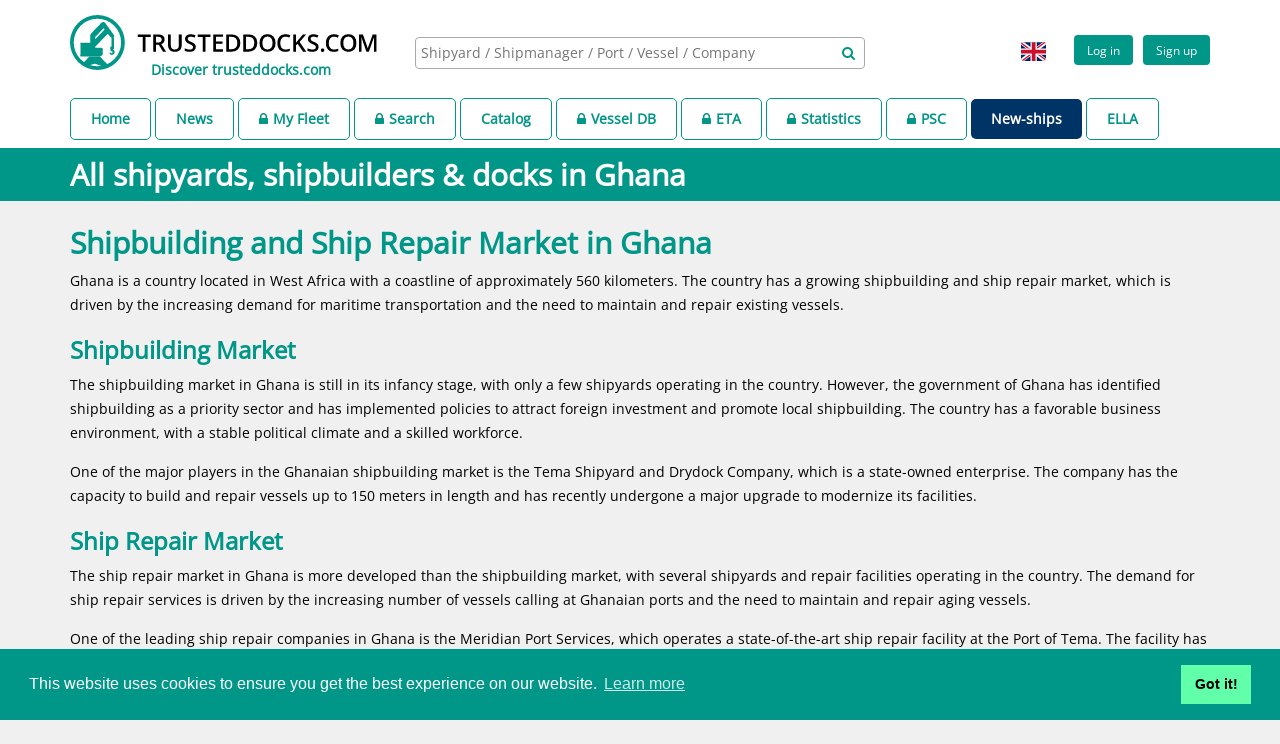

--- FILE ---
content_type: text/html;charset=UTF-8
request_url: https://www.trusteddocks.com/catalog/country/83-ghana
body_size: 13980
content:
<!DOCTYPE html>
<html lang="en">
  <head>
    <meta charset="utf-8">
    <meta http-equiv="X-UA-Compatible" content="IE=edge">
    <meta http-equiv="Content-Language" content="en">
    <meta name="viewport" content="width=device-width, initial-scale=1.0, minimum-scale=1.0">
    <meta name="apple-mobile-web-app-capable" content="yes">
    <meta http-equiv="Content-Type" content="text/html; charset=utf-8">
    <meta name="title" content="All shipyards, shipbuilders &amp; docks in Ghana">
    <meta name="description" content="&lt;h2&gt;Shipbuilding and Ship Repair Market in Ghana&lt;/h2&gt;&lt;p&gt;Ghana is a country located in West Africa with a coastline of approximately 560 kilometers. The country has a growing shipbuilding and ship repair market, which is driven by the increasing demand for maritime transportation and the need to maintain and repair existing vessels.&lt;/p&gt;&lt;h3&gt;Shipbuilding Market&lt;/h3&gt;&lt;p&gt;The shipbuilding market in Ghana is still in its infancy stage, with only a few shipyards operating in the country. However, the government of Ghana has identified shipbuilding as a priority sector and has implemented policies to attract foreign investment and promote local shipbuilding. The country has a favorable business environment, with a stable political climate and a skilled workforce.&lt;/p&gt;&lt;p&gt;One of the major players in the Ghanaian shipbuilding market is the Tema Shipyard and Drydock Company, which is a state-owned enterprise. The company has the capacity to build and repair vessels up to 150 meters in length and has recently undergone a major upgrade to modernize its facilities.&lt;/p&gt;&lt;h3&gt;Ship Repair Market&lt;/h3&gt;&lt;p&gt;The ship repair market in Ghana is more developed than the shipbuilding market, with several shipyards and repair facilities operating in the country. The demand for ship repair services is driven by the increasing number of vessels calling at Ghanaian ports and the need to maintain and repair aging vessels.&lt;/p&gt;&lt;p&gt;One of the leading ship repair companies in Ghana is the Meridian Port Services, which operates a state-of-the-art ship repair facility at the Port of Tema. The facility has the capacity to repair vessels up to 350 meters in length and offers a wide range of services, including hull repairs, engine repairs, and electrical repairs.&lt;/p&gt;&lt;strong&gt;In conclusion, the shipbuilding and ship repair market in Ghana is a growing sector with significant potential for investment and growth. The government of Ghana is committed to promoting the sector and has implemented policies to attract foreign investment and promote local shipbuilding and repair.&lt;/strong&gt;">
    <meta name="keywords" content="shipyard, docking, dry dock, dock,  repair, maintenance, new building, scrapping, shipyard agent, ship owner, ship manager, vessel, ship, port    ">
    <meta name="language" content="en">
    <meta name="author" content="www.trusteddocks.com">
    <meta name="robots" content="index">
    <meta name="cache-control" content="no-cache">
    <link rel="shortcut icon" type="image/png" href="https://d1shccof2rzrfp.cloudfront.net/static/img/logo.png">
    <link href="https://d1shccof2rzrfp.cloudfront.net/static/libs/datatables/media/css/jquery.dataTables.min.css" rel="stylesheet" type="text/css">
    <link rel="apple-touch-icon" sizes="57x57" href="https://d1shccof2rzrfp.cloudfront.net/static/img/apple-icon-57x57.png">
    <link rel="apple-touch-icon" sizes="60x60" href="https://d1shccof2rzrfp.cloudfront.net/static/img/apple-icon-60x60.png">
    <link rel="apple-touch-icon" sizes="72x72" href="https://d1shccof2rzrfp.cloudfront.net/static/img/apple-icon-72x72.png">
    <link rel="apple-touch-icon" sizes="76x76" href="https://d1shccof2rzrfp.cloudfront.net/static/img/apple-icon-76x76.png">
    <link rel="apple-touch-icon" sizes="114x114" href="https://d1shccof2rzrfp.cloudfront.net/static/img/apple-icon-114x114.png">
    <link rel="apple-touch-icon" sizes="120x120" href="https://d1shccof2rzrfp.cloudfront.net/static/img/apple-icon-120x120.png">
    <link rel="apple-touch-icon" sizes="144x144" href="https://d1shccof2rzrfp.cloudfront.net/static/img/apple-icon-144x144.png">
    <link rel="apple-touch-icon" sizes="152x152" href="https://d1shccof2rzrfp.cloudfront.net/static/img/apple-icon-152x152.png">
    <link rel="apple-touch-icon" sizes="180x180" href="https://d1shccof2rzrfp.cloudfront.net/static/img/apple-icon-180x180.png">
    <link rel="apple-touch-icon" sizes="512x512" href="https://d1shccof2rzrfp.cloudfront.net/static/img/apple-icon-512x512.png">
    <link rel="icon" type="image/png" sizes="192x192" href="https://d1shccof2rzrfp.cloudfront.net/static/img/android-icon-192x192.png">
    <link rel="icon" type="image/png" sizes="32x32" href="https://d1shccof2rzrfp.cloudfront.net/static/img/favicon-32x32.png">
    <link rel="icon" type="image/png" sizes="96x96" href="https://d1shccof2rzrfp.cloudfront.net/static/img/favicon-96x96.png">
    <link rel="icon" type="image/png" sizes="16x16" href="https://d1shccof2rzrfp.cloudfront.net/static/img/favicon-16x16.png">
    <link rel="manifest" href="https://d1shccof2rzrfp.cloudfront.net/static/img/manifest.json">
    <meta name="msapplication-TileColor" content="#ffffff">
    <meta name="msapplication-TileImage" content="https://d1shccof2rzrfp.cloudfront.net/static/img/ms-icon-144x144.png">
    <meta name="theme-color" content="#009688">
    <link rel="stylesheet" type="text/css" href="https://d1shccof2rzrfp.cloudfront.net/static/css/google_fonts_open_sans.css">
    <link href="https://d1shccof2rzrfp.cloudfront.net/static/css/libs.css" rel="stylesheet">
    <link href="https://d1shccof2rzrfp.cloudfront.net/static/css/app.css" rel="stylesheet">
    <link href="https://d1shccof2rzrfp.cloudfront.net/static/css/responsive_sm.css" rel="stylesheet" media="(max-width: 767px)">
    <link href="https://d1shccof2rzrfp.cloudfront.net/static/css/responsive_md.css" rel="stylesheet" media="(min-width: 768px)">
    <link href="https://d1shccof2rzrfp.cloudfront.net/static/css/responsive_print.css" rel="stylesheet" media="print">
    <link rel="alternate" hreflang="zh-CN" href="https://www.trusteddocks.com/zh_CN/catalog/country/83-ghana" title="All shipyards, shipbuilders &amp; docks in Ghana">
    <link rel="alternate" hreflang="en-GB" href="https://www.trusteddocks.com/en_GB/catalog/country/83-ghana" title="All shipyards, shipbuilders &amp; docks in Ghana">
    <link rel="alternate" hreflang="en" href="https://www.trusteddocks.com/catalog/country/83-ghana" title="All shipyards, shipbuilders &amp; docks in Ghana">
    <link rel="alternate" hreflang="x-default" href="https://www.trusteddocks.com/catalog/country/83-ghana" title="All shipyards, shipbuilders &amp; docks in Ghana">
    <link rel="stylesheet" type="text/css" href="//cdnjs.cloudflare.com/ajax/libs/cookieconsent2/3.1.0/cookieconsent.min.css">
    <script src="//cdnjs.cloudflare.com/ajax/libs/cookieconsent2/3.1.0/cookieconsent.min.js"></script>
    <script>
      window.addEventListener("load", function(){
      window.cookieconsent.initialise({
      "palette": {
      "popup": {
      "background": "#009688"
      },
      "button": {
      "background": "#62ffaa"
      }
      },
      "content": {
      "href": "https://www.trusteddocks.com/privacy-policy"
      }
      })});
      
    </script>
    <script type="text/javascript">
      // google analytics
      (function(i,s,o,g,r,a,m){i['GoogleAnalyticsObject'] = r;i[r]=i[r]||function(){
      (i[r].q=i[r].q||[]).push(arguments)},i[r].l=1*new Date();a=s.createElement(o),
      m=s.getElementsByTagName(o)[0];a.async=1;a.src=g;m.parentNode.insertBefore(a,m)
      })(window,document,'script','https://www.google-analytics.com/analytics.js','ga');
      ga('create', 'UA-76412641-1', 'auto');
      ga('send', 'pageview');
      
    </script>
    <script async="async" src="https://www.googletagservices.com/tag/js/gpt.js"></script>
    <script>
      var googletag = googletag || {};
      googletag.cmd = googletag.cmd || [];
      
      googletag.cmd.push(function() {
        googletag.defineSlot('/22781935/004', [300, 250], 'div-gpt-ad-1493988362607-0').addService(googletag.pubads());
        googletag.pubads().enableSingleRequest();
        googletag.enableServices();
      });
      googletag.cmd.push(function() {
        googletag.defineSlot('/22781935/003', [728, 90], 'div-gpt-ad-1584625114753-0').addService(googletag.pubads());
        googletag.pubads().enableSingleRequest();
        googletag.enableServices();
      });
      googletag.cmd.push(function () {
        googletag.defineSlot('/22781935/td160600', [160, 600], 'div-gpt-ad-1584625437808-0').addService(googletag.pubads());
        googletag.pubads().enableSingleRequest();
        googletag.enableServices();
      });
      
    </script>
    <title>All shipyards, shipbuilders &amp; docks in Ghana
    </title>
  </head>
  <body render-datetime="2026-Jan-19 01:14" is-authed="false" template-name="catalog/groupItem" class="background-grey">
    <div style="position:relative;  height:auto !important;  min-height:100%; ">
      <header class="not_printable background-white">
        <div class="container">
          <script type="text/javascript">
            var authParams = {
              clientId:'',
              clientDomain:'',
              loginCallback:'',
              state:''
            } ;
            var updated = {
              status:'',
              message:'-'
            };
            var locale = 'GB';
            var i18n = JSON.parse('{&quot;date&quot;:{&quot;months&quot;:&quot;Months&quot;,&quot;month&quot;:&quot;Month&quot;,&quot;months_short&quot;:[&quot;Jan&quot;,&quot;Feb&quot;,&quot;Mar&quot;,&quot;Apr&quot;,&quot;May&quot;,&quot;Jun&quot;,&quot;Jul&quot;,&quot;Aug&quot;,&quot;Sep&quot;,&quot;Oct&quot;,&quot;Nov&quot;,&quot;Dec&quot;],&quot;days&quot;:&quot;days&quot;},&quot;deviationcosts&quot;:{&quot;docking_request&quot;:&quot;Docking request&quot;,&quot;vessel_position&quot;:&quot;Vessel position&quot;},&quot;shipmanager&quot;:{&quot;page&quot;:{&quot;modalTitle&quot;:&quot;Managed Vessels By &quot;,&quot;modalSubTitle&quot;:&quot;The rest of vessels are managed by children companies, please find more information in ship manager page&quot;}},&quot;invitation&quot;:{&quot;resend_error&quot;:&quot;Invitation resend failed, please try later again.&quot;,&quot;resend_success&quot;:&quot;Invitation success sent.&quot;,&quot;resend&quot;:&quot;Are you want to resend this invitation?&quot;},&quot;shipyard&quot;:{&quot;enums&quot;:{&quot;company_policy_type_enum&quot;:{&quot;ORGANISATIONAL_CHART&quot;:&quot;Organisational Chart (setting out beneficial shareholders)&quot;,&quot;ENVIRONMENT_HEALTH&quot;:&quot;Environment and health policy&quot;,&quot;MANAGEMENT_DIRECTOR_CONTACT_DETAILS&quot;:&quot;Management \/ Director contact details&quot;,&quot;SAFTY_SECURITY&quot;:&quot;Safety &amp; security policy&quot;,&quot;ANTI_BRIBERY&quot;:&quot;Anti bribery policy&quot;,&quot;QUALITY_ASSURANCE&quot;:&quot;Quality assurance policy&quot;,&quot;HUMAN_RIGHT_LABOR_STANDARD&quot;:&quot;Human right and labor standard policy&quot;,&quot;ARTICLES_CERTIFICATE_OF_REGISTRY&quot;:&quot;Articles \/ Certificate of Registry&quot;},&quot;dock_type&quot;:{&quot;FLOATING_DOCK&quot;:&quot;Floating dock&quot;,&quot;SLIPWAY&quot;:&quot;Slipway&quot;,&quot;SHIP_LIFT&quot;:&quot;Ship lift&quot;,&quot;GRAVING_DOCK&quot;:&quot;Graving dock&quot;,&quot;REPAIRING_BERTH&quot;:&quot;Repairing berth&quot;},&quot;reference_vessel_staus&quot;:{&quot;NEW_BUILD&quot;:&quot;New build&quot;,&quot;VISIT&quot;:&quot;Repair \/ Maintenance&quot;,&quot;SCRAPPING&quot;:&quot;Recycling&quot;}}},&quot;units&quot;:{&quot;mm&quot;:&quot;mm&quot;,&quot;km&quot;:&quot;km&quot;},&quot;delete&quot;:{&quot;brochures&quot;:&quot;Are you sure you want to delete this brochure?&quot;,&quot;company_shipyard&quot;:&quot;Are you sure remove this shipyard?&quot;,&quot;shipyard&quot;:&quot;Are you sure remove this shipyard?&quot;,&quot;videos&quot;:&quot;Are you sure you want to delete this video?&quot;,&quot;succes&quot;:&quot;Removed successfully&quot;,&quot;error&quot;:&quot;Delete error&quot;,&quot;article&quot;:&quot;Are you sure delete this article?&quot;,&quot;docking_request&quot;:&quot;Are you sure remove this docking request?&quot;,&quot;attachment&quot;:&quot;Are you sure you want to delete this attachment?&quot;,&quot;review&quot;:&quot;Are you sure you want to delete this review?&quot;,&quot;person&quot;:&quot;Are you sure you want to remove this contact person?&quot;,&quot;event&quot;:&quot;Are you sure remove this company event?&quot;,&quot;job&quot;:&quot;Are you sure remove this job?&quot;,&quot;engineBuilder&quot;:&quot;Are you sure remove this engine builder?&quot;,&quot;policy&quot;:&quot;Are you sure remove this company policy?&quot;},&quot;search&quot;:{&quot;notMatch&quot;:{&quot;vesselType&quot;:&quot;Vessel type not match&quot;,&quot;visited&quot;:&quot;Vessel not visit&quot;,&quot;age&quot;:&quot;Vessel age not match&quot;,&quot;dimensions&quot;:&quot;Vessel dimensions not match&quot;},&quot;match&quot;:{&quot;shipType&quot;:&quot;Vessel type matched&quot;,&quot;visited&quot;:&quot;Vessel visited&quot;,&quot;age&quot;:&quot;Vessel age matched&quot;,&quot;dimensions&quot;:&quot;Vessel dimensions matched&quot;}},&quot;vessel&quot;:{&quot;type&quot;:{&quot;passenger_ship&quot;:&quot;Passenger Ship&quot;,&quot;specialized_cargo_ship&quot;:&quot;Specialized Cargo Ship&quot;,&quot;other&quot;:&quot;Other&quot;,&quot;container_ship&quot;:&quot;Container Ship&quot;,&quot;ro_ro_cargo_ship&quot;:&quot;Ro Ro Cargo Ship&quot;,&quot;tug&quot;:&quot;Tug&quot;,&quot;fishing_vessel&quot;:&quot;Fishing Vessel&quot;,&quot;oil_and_chemical_tanker&quot;:&quot;Oil And Chemical Tanker&quot;,&quot;offshore_vessel&quot;:&quot;Offshore Vessel&quot;,&quot;gas_tanker&quot;:&quot;Gas Tanker&quot;,&quot;general_cargo_ship&quot;:&quot;General Cargo Ship&quot;,&quot;service_ship&quot;:&quot;Service Ship&quot;,&quot;bulk_carrier&quot;:&quot;Bulk Carrier&quot;,&quot;pleasure_craft&quot;:&quot;Pleasure Craft&quot;}},&quot;messages&quot;:{&quot;need_login&quot;:&quot;Please login or register&quot;,&quot;no_hotels&quot;:&quot;No hotels found&quot;,&quot;no_data&quot;:&quot;No data&quot;,&quot;placeholder_imo_shipname&quot;:&quot;IMO \/ Ship name&quot;,&quot;no_results&quot;:&quot;Unfortunately I cannot find relevant shipyards for this location. Could you please relocate your vessel, and I will try to do my best once again.&quot;,&quot;no_airports&quot;:&quot;No airports around&quot;},&quot;abbr&quot;:{&quot;iata&quot;:&quot;IATA&quot;,&quot;icao&quot;:&quot;ICAO&quot;},&quot;chart&quot;:{&quot;precipitation&quot;:&quot;Precipitation&quot;,&quot;min&quot;:&quot;Min&quot;,&quot;max&quot;:&quot;Max&quot;,&quot;mean&quot;:&quot;Mean&quot;,&quot;temperature&quot;:&quot;Temperature&quot;},&quot;close&quot;:{&quot;docking_request&quot;:&quot;Are you sure close this docking request?&quot;},&quot;actions&quot;:{&quot;edit&quot;:&quot;Edit&quot;,&quot;remove&quot;:&quot;Remove&quot;}}'.replace(/&quot;/g, '\"'));
            var maxSize = '200' * 1048576;
            var maxSizeError = 'Image size must be less than 200MB';
          </script>
          <div class="row">
            <div class="col-sm-12">
              <div class="header-left logo-header"><a href="/home" title="trusteddocks.com - worldwide shipyards platform"><img src="https://d1shccof2rzrfp.cloudfront.net/static/img/logo.svg" alt="www.trusteddocks.com" title="www.trusteddocks.com" class="visible-xs visible-sm"><img src="https://d1shccof2rzrfp.cloudfront.net/static/img/logo-big.svg" alt="www.trusteddocks.com" title="www.trusteddocks.com" class="hidden-sm hidden-xs"></a><a href="https://discover.trusteddocks.com" style="display:block; text-align: center; margin-top:-10px;" title="Discover trusteddocks.com" class="hidden-sm pb10 hidden-xs"><b>Discover trusteddocks.com</b></a></div>
              <div style="display: flex; justify-content: center; height: 75px; align-items: center;" class="header-center hidden-xs">
                <div class="search-block">
                  <select multiple="multiple" data-placeholder="Shipyard / Shipmanager / Port / Vessel / Company " data-ajax--url="/api/v3/search" class="search-header"></select>
                  <div aria-hidden="true" style="margin-top: -23px; margin-right: 10px; position: relative;" class="fa fa-search font-wrapper pull-right"></div>
                </div>
              </div>
              <!--Add class ".not-logged" to view not logged profile-->
              <div class="header-right pull-right">
                <div class="profile-block not-logged">
                  <div style="display:inline-flex;" class="register"><a href="/login" style="text-decoration: none;">
                      <button class="btn btn-green btn-small">Log in
                      </button></a><a href="/pre-register" style="text-decoration: none;" class="pl10">
                      <button class="btn btn-green btn-small">Sign up
                      </button></a></div>
                </div>
                <li style="list-style:none;" class="lang-box dropdown pl10 hidden-xs"><a href="javascript:void(0);" data-toggle="dropdown" style="text-decoration: none;" class="dropdown-toggle">
                    <div style="border:0px;" class="flag flag-icon-background flag-icon-gb"></div></a>
                  <ul style="min-width:50px;" class="dropdown-menu">
                    <li><a href="javascript:void(0);" onClick="document.cookie='locale=en-GB; path=/';location.reload();" style="padding:0px;" title="All shipyards, shipbuilders &amp; docks in Ghana">
                        <div style="border:0px; margin-right:0px;" class="flag flag-icon-background flag-icon-gb"></div></a></li>
                    <li><a href="javascript:void(0);" onClick="document.cookie='locale=zh-CN; path=/';location.reload();" style="padding:0px;" title="All shipyards, shipbuilders &amp; docks in Ghana">
                        <div style="border:0px; margin-right:0px;" class="flag flag-icon-background flag-icon-cn"></div></a></li>
                  </ul>
                </li>
                <div style="margin-right:5px;" class="lang-box visible-xs-block"><a href="javascript:void(0);" onClick="document.cookie='locale=en-GB; path=/';location.reload();" title="All shipyards, shipbuilders &amp; docks in Ghana">
                    <div class="flag flag-icon-background flag-icon-gb"></div></a><a href="javascript:void(0);" onClick="document.cookie='locale=zh-CN; path=/';location.reload();" title="All shipyards, shipbuilders &amp; docks in Ghana">
                    <div class="flag flag-icon-background flag-icon-cn"></div></a></div>
              </div>
            </div>
          </div>
        </div>
        <div class="container">
          <div class="row">
            <div class="col-sm-12">
              <div id="menu">
                <ul>
                  <li class="menuAbled"><a href="/home">Home</a></li>
                  <li class="menuAbled"><a href="/posts">News</a></li>
                  <li class="menuAbled"><a href="/profile/fleet"> <i class="fa fa-lock mr5"></i>My Fleet</a></li>
                  <li class="menuAbled"><a href="/search"><i class="fa fa-lock mr5"></i>Search</a></li>
                  <li class="menuAbled"><a href="/catalog/country">Catalog</a></li>
                  <li class="menuAbled"><a href="/apps/business-generator"><i class="fa fa-lock mr5"></i>Vessel DB</a></li>
                  <li class="menuAbled"><a href="/vessel/eta"><i class="fa fa-lock mr5"></i>ETA</a></li>
                  <li class="menuAbled"><a href="/ship-repair-statistics"><i class="fa fa-lock mr5"></i>Statistics</a></li>
                  <li class="menuAbled"><a href="/deficiencies"><i class="fa fa-lock mr5"></i>PSC</a></li>
                  <li style="background-color:#003366; border:unset;"><a style="color:white;" href="https://www.new-ships.com" target="_blank" rel="noopener">New-ships</a>
                  </li>
                  <li class="menuAbled"><a href="https://ella.trusteddocks.com/" target="_blank" rel="noopener">ELLA</a></li>
                </ul>
              </div>
            </div>
          </div>
        </div>
      </header>
      <header class="container visible-xs-block not_printable background-white">
        <div class="row">
          <div class="col-xs-12">
            <div style="width:100%;" class="search-block-xs">
              <select style="height: 32px; width: 100%;" multiple="multiple" data-placeholder="Shipyard / Shipmanager / Port / Vessel / Company " data-ajax--url="/api/v3/search" class="search-header-xs"></select>
              <div aria-hidden="true" style="margin-top: -23px; margin-right: 10px; position: relative;" class="fa fa-search font-wrapper pull-right"></div>
            </div>
          </div>
        </div>
        <div class="row mt10"></div>
      </header>
      <div class="container printable">
        <div class="col-xs-offset-3 col-xs-6"><img src="https://d1shccof2rzrfp.cloudfront.net/static/img/logo-big.svg" alt="www.trusteddocks.com" title="www.trusteddocks.com"></div>
      </div>
      <div class="page-title">
        <div class="container">
          <div class="row">
            <div class="col-xs-12">
              <h1 style="font-size:30px;">All shipyards, shipbuilders &amp; docks in Ghana</h1>
            </div>
          </div>
        </div>
      </div>
      <div id="mainContainer" class="container">
        <div class="row">
          <div class="col-sm-12">
            <p class="justify"><h2>Shipbuilding and Ship Repair Market in Ghana</h2><p>Ghana is a country located in West Africa with a coastline of approximately 560 kilometers. The country has a growing shipbuilding and ship repair market, which is driven by the increasing demand for maritime transportation and the need to maintain and repair existing vessels.</p><h3>Shipbuilding Market</h3><p>The shipbuilding market in Ghana is still in its infancy stage, with only a few shipyards operating in the country. However, the government of Ghana has identified shipbuilding as a priority sector and has implemented policies to attract foreign investment and promote local shipbuilding. The country has a favorable business environment, with a stable political climate and a skilled workforce.</p><p>One of the major players in the Ghanaian shipbuilding market is the Tema Shipyard and Drydock Company, which is a state-owned enterprise. The company has the capacity to build and repair vessels up to 150 meters in length and has recently undergone a major upgrade to modernize its facilities.</p><h3>Ship Repair Market</h3><p>The ship repair market in Ghana is more developed than the shipbuilding market, with several shipyards and repair facilities operating in the country. The demand for ship repair services is driven by the increasing number of vessels calling at Ghanaian ports and the need to maintain and repair aging vessels.</p><p>One of the leading ship repair companies in Ghana is the Meridian Port Services, which operates a state-of-the-art ship repair facility at the Port of Tema. The facility has the capacity to repair vessels up to 350 meters in length and offers a wide range of services, including hull repairs, engine repairs, and electrical repairs.</p><strong>In conclusion, the shipbuilding and ship repair market in Ghana is a growing sector with significant potential for investment and growth. The government of Ghana is committed to promoting the sector and has implemented policies to attract foreign investment and promote local shipbuilding and repair.</strong></p>
          </div>
        </div>
        <div class="row">
          <div class="col-sm-12">
            <div role="group" style="border-style: solid; border-width: 1px; border-color: #009688; margin-bottom:10px;border-radius: 4px;" class="btn-group btn-group-justified">
              <div role="group" class="btn-group"><a href="/catalog/country">
                  <button type="button" data-service-id="country" class="btn btn-default btn-green">By country</button></a></div>
              <div role="group" style="border-left: 1px solid #009688; border-right: 1px solid #009688;" class="btn-group"><a href="/catalog/region">
                  <button type="button" data-service-id="region" class="btn btn-default">By region</button></a></div>
              <div role="group" class="btn-group"><a href="/catalog/sailingarea">
                  <button type="button" data-service-id="sailingarea" class="btn btn-default">By sailing area</button></a></div>
            </div>
          </div>
        </div>
        <div class="row">
          <div class="col-sm-2 pull-right">
            <label>
              <div class="checkbox">
                <input id="service-3" type="checkbox" name="service-3" checked="checked">
                <label for="service-3"><i title="Recycling" class="icon-x-large icon-service service-3">         </i></label>
              </div>
            </label>
          </div>
          <div class="col-sm-1 pull-right">
            <label>
              <div class="checkbox">
                <input id="service-2" type="checkbox" name="service-2" checked="checked">
                <label for="service-2"><i title="Repairs" class="icon-x-large icon-service service-2">        </i></label>
              </div>
            </label>
          </div>
          <div class="col-sm-1 pull-right">
            <label>
              <div class="checkbox">
                <input id="service-1" type="checkbox" name="service-1" checked="checked">
                <label for="service-1"><i title="New Buildings" class="icon-x-large icon-service service-1">    </i></label>
              </div>
            </label>
          </div>
        </div>
        <div class="row">
          <div class="col-sm-12">
            <div class="editable"><img src="https://d1shccof2rzrfp.cloudfront.net/static/img/dummy_catalog_map.png" style="width:100%; opacity: inherit;" alt="Company Locations, please login or free registration">
              <div class="editableLable text">
                <div class="text"><span>Please </span><a href="/login" style="color: white; text-decoration: underline;">log-In </a><span>or </span><a href="/signup" style="color: white; text-decoration: underline;">sign-up </a><span>to see more information </span></div>
              </div>
            </div>
          </div>
        </div>
        <div class="row mt20">
          <h2 id="review" class="gradient-title title-content">Shipyards for Repair</h2>
          <div class="row use_reco_engine">
            <div class="col-sm-12">
              <table id="catalogRanking" style="width:100%;" class="table-default nowrap dataTable">
                <thead>
                  <tr>
                    <th>Rank</th>
                    <th>Shipyard Name</th>
                    <th>Country</th>
                    <th>Max Length</th>
                    <th>Max Width</th>
                    <th>Max Depth</th>
                    <th>Market Share(30 days)</th>
                    <th>AIS</th>
                    <th>Reviews</th>
                    <th>SRI</th>
                  </tr>
                </thead>
                <tbody>
                  <tr>
                    <td>1</td>
                    <td><a title="Shipyard - PSC TEMA SHIPYARD LIMITED, Ghana" data-id="_5678" href="/shipyards/5678-psc-tema-shipyard-limited">PSC TEMA SHIPYARD LIMITED</a></td>
                    <td>Ghana</td>
                    <td>277.4</td>
                    <td>45.7</td>
                    <td>6.7</td>
                    <td>100.00%</td>
                    <td>1</td>
                    <td></td>
                    <td>No
                    </td>
                  </tr>
                  <tr>
                    <td>2</td>
                    <td><a title="Shipyard - EPSIP Ghana Ltd. (Shipyard), Ghana" data-id="_246519" href="/shipyards/246519-epsip-ghana-ltd-shipyard">EPSIP Ghana Ltd. (Shipyard)</a></td>
                    <td>Ghana</td>
                    <td></td>
                    <td></td>
                    <td></td>
                    <td>0.00%</td>
                    <td></td>
                    <td></td>
                    <td>No
                    </td>
                  </tr>
                  <tr>
                    <td>2</td>
                    <td><a title="Shipyard - All African Slipway (SHIPYARD), Ghana" data-id="_102046" href="/shipyards/102046-all-african-slipway-shipyard">All African Slipway (SHIPYARD)</a></td>
                    <td>Ghana</td>
                    <td>73.7</td>
                    <td>11.2</td>
                    <td></td>
                    <td>0.00%</td>
                    <td></td>
                    <td></td>
                    <td>No
                    </td>
                  </tr>
                </tbody>
              </table>
            </div>
          </div>
        </div>
        <div class="row mt20">
          <h2 id="review" class="gradient-title title-content">Shipyards for New Build</h2>
          <div class="row use_reco_engine">
            <div class="col-sm-12">
              <table id="catalogRankingNewBuild" style="width:100%;" class="table-default nowrap dataTable">
                <thead>
                  <tr>
                    <th>Rank</th>
                    <th>Shipyard Name</th>
                    <th>Country</th>
                    <th>Max Length</th>
                    <th>Max Width</th>
                    <th>Max Depth</th>
                    <th>AIS</th>
                    <th>Reviews</th>
                    <th>SRI</th>
                  </tr>
                </thead>
                <tbody>
                  <tr>
                    <td>1</td>
                    <td><a title="Shipyard - EPSIP Ghana Ltd. (Shipyard), Ghana" data-id="_246519" href="/shipyards/246519-epsip-ghana-ltd-shipyard">EPSIP Ghana Ltd. (Shipyard)</a></td>
                    <td>Ghana</td>
                    <td></td>
                    <td></td>
                    <td></td>
                    <td></td>
                    <td></td>
                    <td>No
                    </td>
                  </tr>
                </tbody>
              </table>
            </div>
          </div>
        </div>
      </div>
      <div id="skyscraper" style="position:absolute; left:-999px; top:0px;">
      </div>
      <script src="https://d1shccof2rzrfp.cloudfront.net/static/libs/jquery/dist/jquery.min.js" type="text/javascript"></script>
      <script src="https://cdnjs.cloudflare.com/ajax/libs/jquery-cookie/1.4.1/jquery.cookie.min.js"></script>
      <script src="https://d1shccof2rzrfp.cloudfront.net/static/js/scrolls.js" type="text/javascript"></script>
      <script src="https://d1shccof2rzrfp.cloudfront.net/static/libs/select2/dist/js/select2.full.min.js" defer></script>
      <script src="https://d1shccof2rzrfp.cloudfront.net/static/libs/cropper/dist/cropper.min.js" defer></script>
      <script src="https://d1shccof2rzrfp.cloudfront.net/static/js/app.js" type="text/javascript" defer></script>
      <script src="https://d1shccof2rzrfp.cloudfront.net/static/libs/bootstrap/dist/js/bootstrap.min.js" type="text/javascript"></script>
      <script src="https://d1shccof2rzrfp.cloudfront.net/static/libs/growl/javascripts/jquery.growl.js" type="text/javascript"></script>
      <script src="https://d1shccof2rzrfp.cloudfront.net/static/libs/datatables/media/js/jquery.dataTables.min.js" type="text/javascript"></script>
      <script src="https://d1shccof2rzrfp.cloudfront.net/static/libs/datatables.net-responsive/js/dataTables.responsive.min.js" type="text/javascript"></script>
      <script src="https://unpkg.com/leaflet@1.9.4/dist/leaflet.js"></script>
      <script src="https://unpkg.com/leaflet.markercluster@1.0.5/dist/leaflet.markercluster.js"></script>
      <script src="https://d1shccof2rzrfp.cloudfront.net/static/js/map_on_catalog_item.js" type="text/javascript"></script>
      <script src="https://www.gstatic.com/charts/loader.js" type="text/javascript"></script>
      <script src="https://d1shccof2rzrfp.cloudfront.net/static/js/echarts.min.js" type="text/javascript"></script>
      <script>
        var companies = [{"id":5678,"address":{"country":{"description":"<h2>Shipbuilding and Ship Repair Market in Ghana</h2><p>Ghana is a country located in West Africa with a coastline of approximately 560 kilometers. The country has a growing shipbuilding and ship repair market, which is driven by the increasing demand for maritime transportation and the need to maintain and repair existing vessels.</p><h3>Shipbuilding Market</h3><p>The shipbuilding market in Ghana is still in its infancy stage, with only a few shipyards operating in the country. However, the government of Ghana has identified shipbuilding as a priority sector and has implemented policies to attract foreign investment and promote local shipbuilding. The country has a favorable business environment, with a stable political climate and a skilled workforce.</p><p>One of the major players in the Ghanaian shipbuilding market is the Tema Shipyard and Drydock Company, which is a state-owned enterprise. The company has the capacity to build and repair vessels up to 150 meters in length and has recently undergone a major upgrade to modernize its facilities.</p><h3>Ship Repair Market</h3><p>The ship repair market in Ghana is more developed than the shipbuilding market, with several shipyards and repair facilities operating in the country. The demand for ship repair services is driven by the increasing number of vessels calling at Ghanaian ports and the need to maintain and repair aging vessels.</p><p>One of the leading ship repair companies in Ghana is the Meridian Port Services, which operates a state-of-the-art ship repair facility at the Port of Tema. The facility has the capacity to repair vessels up to 350 meters in length and offers a wide range of services, including hull repairs, engine repairs, and electrical repairs.</p><strong>In conclusion, the shipbuilding and ship repair market in Ghana is a growing sector with significant potential for investment and growth. The government of Ghana is committed to promoting the sector and has implemented policies to attract foreign investment and promote local shipbuilding and repair.</strong>","id":83,"name":"Ghana","weekend":null,"a2":"GH","a3":"GHA"},"city":null,"phone":"+233 303 206517/202641","fax":"+233 22 206536","street":"Harbour Road, Post Office Box 454. Tema, GHANA","streetNumber":null,"zip":null,"web":null},"idStr":null,"name":"PSC TEMA SHIPYARD LIMITED","url":"/shipyards/5678-psc-tema-shipyard-limited","thumbnailImageUrl":null,"country":{"description":"<h2>Shipbuilding and Ship Repair Market in Ghana</h2><p>Ghana is a country located in West Africa with a coastline of approximately 560 kilometers. The country has a growing shipbuilding and ship repair market, which is driven by the increasing demand for maritime transportation and the need to maintain and repair existing vessels.</p><h3>Shipbuilding Market</h3><p>The shipbuilding market in Ghana is still in its infancy stage, with only a few shipyards operating in the country. However, the government of Ghana has identified shipbuilding as a priority sector and has implemented policies to attract foreign investment and promote local shipbuilding. The country has a favorable business environment, with a stable political climate and a skilled workforce.</p><p>One of the major players in the Ghanaian shipbuilding market is the Tema Shipyard and Drydock Company, which is a state-owned enterprise. The company has the capacity to build and repair vessels up to 150 meters in length and has recently undergone a major upgrade to modernize its facilities.</p><h3>Ship Repair Market</h3><p>The ship repair market in Ghana is more developed than the shipbuilding market, with several shipyards and repair facilities operating in the country. The demand for ship repair services is driven by the increasing number of vessels calling at Ghanaian ports and the need to maintain and repair aging vessels.</p><p>One of the leading ship repair companies in Ghana is the Meridian Port Services, which operates a state-of-the-art ship repair facility at the Port of Tema. The facility has the capacity to repair vessels up to 350 meters in length and offers a wide range of services, including hull repairs, engine repairs, and electrical repairs.</p><strong>In conclusion, the shipbuilding and ship repair market in Ghana is a growing sector with significant potential for investment and growth. The government of Ghana is committed to promoting the sector and has implemented policies to attract foreign investment and promote local shipbuilding and repair.</strong>","id":83,"name":"Ghana","weekend":null,"a2":"GH","a3":"GHA"},"city":null,"sailingAreaNames":null,"vesselsCount":null,"companyLocation":{"x":0.013919725997766363,"y":5.637555779796661},"lengthArray":null,"services":["service-2"],"serviceDetails":null,"type":"SHIPYARD","score":null,"maxLength":277.4,"maxWidth":45.7,"maxDepth":6.7,"docksCount":null,"cranesCount":null,"showUsagePlan":true,"agents":[{"address":null,"type":null,"country":{"description":"<h2>Shipbuilding and Ship Repair Market in Ghana</h2><p>Ghana is a country located in West Africa with a coastline of approximately 560 kilometers. The country has a growing shipbuilding and ship repair market, which is driven by the increasing demand for maritime transportation and the need to maintain and repair existing vessels.</p><h3>Shipbuilding Market</h3><p>The shipbuilding market in Ghana is still in its infancy stage, with only a few shipyards operating in the country. However, the government of Ghana has identified shipbuilding as a priority sector and has implemented policies to attract foreign investment and promote local shipbuilding. The country has a favorable business environment, with a stable political climate and a skilled workforce.</p><p>One of the major players in the Ghanaian shipbuilding market is the Tema Shipyard and Drydock Company, which is a state-owned enterprise. The company has the capacity to build and repair vessels up to 150 meters in length and has recently undergone a major upgrade to modernize its facilities.</p><h3>Ship Repair Market</h3><p>The ship repair market in Ghana is more developed than the shipbuilding market, with several shipyards and repair facilities operating in the country. The demand for ship repair services is driven by the increasing number of vessels calling at Ghanaian ports and the need to maintain and repair aging vessels.</p><p>One of the leading ship repair companies in Ghana is the Meridian Port Services, which operates a state-of-the-art ship repair facility at the Port of Tema. The facility has the capacity to repair vessels up to 350 meters in length and offers a wide range of services, including hull repairs, engine repairs, and electrical repairs.</p><strong>In conclusion, the shipbuilding and ship repair market in Ghana is a growing sector with significant potential for investment and growth. The government of Ghana is committed to promoting the sector and has implemented policies to attract foreign investment and promote local shipbuilding and repair.</strong>","id":83,"name":"Ghana","weekend":null,"a2":"GH","a3":"GHA"},"description":null,"web":null,"logo":null,"picture":null,"email":null,"id":3044,"name":null,"companyAgents":[],"brochures":null,"contacts":[],"companyUrl":null,"isPremium":null,"galleryImages":[],"closedStatus":null,"visible":false,"fullAddress":""}],"newBuildVessels":null,"sailingareas":null,"ports":[{"id":415,"portName":"Tema","lon":0.0112635062541813,"lat":5.63647222518921,"locode":"GHTEM","timezone":"Africa/Accra","lookat":{"x":0.0112635062541813,"y":5.63647222518921},"country":{"description":"<h2>Shipbuilding and Ship Repair Market in Ghana</h2><p>Ghana is a country located in West Africa with a coastline of approximately 560 kilometers. The country has a growing shipbuilding and ship repair market, which is driven by the increasing demand for maritime transportation and the need to maintain and repair existing vessels.</p><h3>Shipbuilding Market</h3><p>The shipbuilding market in Ghana is still in its infancy stage, with only a few shipyards operating in the country. However, the government of Ghana has identified shipbuilding as a priority sector and has implemented policies to attract foreign investment and promote local shipbuilding. The country has a favorable business environment, with a stable political climate and a skilled workforce.</p><p>One of the major players in the Ghanaian shipbuilding market is the Tema Shipyard and Drydock Company, which is a state-owned enterprise. The company has the capacity to build and repair vessels up to 150 meters in length and has recently undergone a major upgrade to modernize its facilities.</p><h3>Ship Repair Market</h3><p>The ship repair market in Ghana is more developed than the shipbuilding market, with several shipyards and repair facilities operating in the country. The demand for ship repair services is driven by the increasing number of vessels calling at Ghanaian ports and the need to maintain and repair aging vessels.</p><p>One of the leading ship repair companies in Ghana is the Meridian Port Services, which operates a state-of-the-art ship repair facility at the Port of Tema. The facility has the capacity to repair vessels up to 350 meters in length and offers a wide range of services, including hull repairs, engine repairs, and electrical repairs.</p><strong>In conclusion, the shipbuilding and ship repair market in Ghana is a growing sector with significant potential for investment and growth. The government of Ghana is committed to promoting the sector and has implemented policies to attract foreign investment and promote local shipbuilding and repair.</strong>","id":83,"name":"Ghana","weekend":null,"a2":"GH","a3":"GHA"},"url":null,"phone":"233 22 204385","address":null,"webSite":"www.ghanaports.gov.gh","description":null}],"certificates":[],"companyMailing":null,"editCompanyUrl":null,"dock":null,"showMainPicture":true,"copyrightPicture":null,"logo":null,"picture":null,"email":null,"contacts":[],"users":[],"managedVesselsCount":null,"published":false,"description":"The Tema Shipyard is one of the largest shipyards and dry-docks on the African continent. Strategically located on 44.45 acre land in the central of the sub-region. adjacent to the Commercial Port of Tema - Ghana. West Africa and thirty (30) km away from Kotoka International Airport. Accra","monthlyActivity":null,"yearlyActivity":null,"activities":null,"bestShipyards":null,"onlyNewBuild":false,"inBuilt":0,"onOrder":0,"delivered":0,"delivered_6":0,"delivered_12":0,"delivered_24":0,"web":"https://www.temashipyard.com.gh/","countNews":0,"distance":null,"premium":false},{"id":102046,"address":{"country":{"description":"<h2>Shipbuilding and Ship Repair Market in Ghana</h2><p>Ghana is a country located in West Africa with a coastline of approximately 560 kilometers. The country has a growing shipbuilding and ship repair market, which is driven by the increasing demand for maritime transportation and the need to maintain and repair existing vessels.</p><h3>Shipbuilding Market</h3><p>The shipbuilding market in Ghana is still in its infancy stage, with only a few shipyards operating in the country. However, the government of Ghana has identified shipbuilding as a priority sector and has implemented policies to attract foreign investment and promote local shipbuilding. The country has a favorable business environment, with a stable political climate and a skilled workforce.</p><p>One of the major players in the Ghanaian shipbuilding market is the Tema Shipyard and Drydock Company, which is a state-owned enterprise. The company has the capacity to build and repair vessels up to 150 meters in length and has recently undergone a major upgrade to modernize its facilities.</p><h3>Ship Repair Market</h3><p>The ship repair market in Ghana is more developed than the shipbuilding market, with several shipyards and repair facilities operating in the country. The demand for ship repair services is driven by the increasing number of vessels calling at Ghanaian ports and the need to maintain and repair aging vessels.</p><p>One of the leading ship repair companies in Ghana is the Meridian Port Services, which operates a state-of-the-art ship repair facility at the Port of Tema. The facility has the capacity to repair vessels up to 350 meters in length and offers a wide range of services, including hull repairs, engine repairs, and electrical repairs.</p><strong>In conclusion, the shipbuilding and ship repair market in Ghana is a growing sector with significant potential for investment and growth. The government of Ghana is committed to promoting the sector and has implemented policies to attract foreign investment and promote local shipbuilding and repair.</strong>","id":83,"name":"Ghana","weekend":null,"a2":"GH","a3":"GHA"},"city":"Takoradi","phone":"+233 242681804","fax":"","street":"Takoradi (Sekondi)","streetNumber":null,"zip":"","web":null},"idStr":null,"name":"All African Slipway (SHIPYARD)","url":"/shipyards/102046-all-african-slipway-shipyard","thumbnailImageUrl":null,"country":{"description":"<h2>Shipbuilding and Ship Repair Market in Ghana</h2><p>Ghana is a country located in West Africa with a coastline of approximately 560 kilometers. The country has a growing shipbuilding and ship repair market, which is driven by the increasing demand for maritime transportation and the need to maintain and repair existing vessels.</p><h3>Shipbuilding Market</h3><p>The shipbuilding market in Ghana is still in its infancy stage, with only a few shipyards operating in the country. However, the government of Ghana has identified shipbuilding as a priority sector and has implemented policies to attract foreign investment and promote local shipbuilding. The country has a favorable business environment, with a stable political climate and a skilled workforce.</p><p>One of the major players in the Ghanaian shipbuilding market is the Tema Shipyard and Drydock Company, which is a state-owned enterprise. The company has the capacity to build and repair vessels up to 150 meters in length and has recently undergone a major upgrade to modernize its facilities.</p><h3>Ship Repair Market</h3><p>The ship repair market in Ghana is more developed than the shipbuilding market, with several shipyards and repair facilities operating in the country. The demand for ship repair services is driven by the increasing number of vessels calling at Ghanaian ports and the need to maintain and repair aging vessels.</p><p>One of the leading ship repair companies in Ghana is the Meridian Port Services, which operates a state-of-the-art ship repair facility at the Port of Tema. The facility has the capacity to repair vessels up to 350 meters in length and offers a wide range of services, including hull repairs, engine repairs, and electrical repairs.</p><strong>In conclusion, the shipbuilding and ship repair market in Ghana is a growing sector with significant potential for investment and growth. The government of Ghana is committed to promoting the sector and has implemented policies to attract foreign investment and promote local shipbuilding and repair.</strong>","id":83,"name":"Ghana","weekend":null,"a2":"GH","a3":"GHA"},"city":"Takoradi","sailingAreaNames":null,"vesselsCount":null,"companyLocation":{"x":-1.704128,"y":4.946747},"lengthArray":null,"services":["service-2"],"serviceDetails":null,"type":"SHIPYARD","score":null,"maxLength":73.7,"maxWidth":11.2,"maxDepth":null,"docksCount":null,"cranesCount":null,"showUsagePlan":true,"agents":[],"newBuildVessels":null,"sailingareas":null,"ports":[],"certificates":[],"companyMailing":null,"editCompanyUrl":null,"dock":null,"showMainPicture":true,"copyrightPicture":null,"logo":null,"picture":null,"email":null,"contacts":[],"users":[],"managedVesselsCount":null,"published":false,"description":"The fastest turn around and most economic and modern Dry dock in West Africa","monthlyActivity":null,"yearlyActivity":null,"activities":null,"bestShipyards":null,"onlyNewBuild":false,"inBuilt":0,"onOrder":0,"delivered":0,"delivered_6":0,"delivered_12":0,"delivered_24":0,"web":"www.aaslipway.com","countNews":0,"distance":null,"premium":false},{"id":246519,"address":{"country":{"description":"<h2>Shipbuilding and Ship Repair Market in Ghana</h2><p>Ghana is a country located in West Africa with a coastline of approximately 560 kilometers. The country has a growing shipbuilding and ship repair market, which is driven by the increasing demand for maritime transportation and the need to maintain and repair existing vessels.</p><h3>Shipbuilding Market</h3><p>The shipbuilding market in Ghana is still in its infancy stage, with only a few shipyards operating in the country. However, the government of Ghana has identified shipbuilding as a priority sector and has implemented policies to attract foreign investment and promote local shipbuilding. The country has a favorable business environment, with a stable political climate and a skilled workforce.</p><p>One of the major players in the Ghanaian shipbuilding market is the Tema Shipyard and Drydock Company, which is a state-owned enterprise. The company has the capacity to build and repair vessels up to 150 meters in length and has recently undergone a major upgrade to modernize its facilities.</p><h3>Ship Repair Market</h3><p>The ship repair market in Ghana is more developed than the shipbuilding market, with several shipyards and repair facilities operating in the country. The demand for ship repair services is driven by the increasing number of vessels calling at Ghanaian ports and the need to maintain and repair aging vessels.</p><p>One of the leading ship repair companies in Ghana is the Meridian Port Services, which operates a state-of-the-art ship repair facility at the Port of Tema. The facility has the capacity to repair vessels up to 350 meters in length and offers a wide range of services, including hull repairs, engine repairs, and electrical repairs.</p><strong>In conclusion, the shipbuilding and ship repair market in Ghana is a growing sector with significant potential for investment and growth. The government of Ghana is committed to promoting the sector and has implemented policies to attract foreign investment and promote local shipbuilding and repair.</strong>","id":83,"name":"Ghana","weekend":null,"a2":"GH","a3":"GHA"},"city":null,"phone":null,"fax":null,"street":null,"streetNumber":null,"zip":null,"web":null},"idStr":null,"name":"EPSIP Ghana Ltd. (Shipyard)","url":"/shipyards/246519-epsip-ghana-ltd-shipyard","thumbnailImageUrl":null,"country":{"description":"<h2>Shipbuilding and Ship Repair Market in Ghana</h2><p>Ghana is a country located in West Africa with a coastline of approximately 560 kilometers. The country has a growing shipbuilding and ship repair market, which is driven by the increasing demand for maritime transportation and the need to maintain and repair existing vessels.</p><h3>Shipbuilding Market</h3><p>The shipbuilding market in Ghana is still in its infancy stage, with only a few shipyards operating in the country. However, the government of Ghana has identified shipbuilding as a priority sector and has implemented policies to attract foreign investment and promote local shipbuilding. The country has a favorable business environment, with a stable political climate and a skilled workforce.</p><p>One of the major players in the Ghanaian shipbuilding market is the Tema Shipyard and Drydock Company, which is a state-owned enterprise. The company has the capacity to build and repair vessels up to 150 meters in length and has recently undergone a major upgrade to modernize its facilities.</p><h3>Ship Repair Market</h3><p>The ship repair market in Ghana is more developed than the shipbuilding market, with several shipyards and repair facilities operating in the country. The demand for ship repair services is driven by the increasing number of vessels calling at Ghanaian ports and the need to maintain and repair aging vessels.</p><p>One of the leading ship repair companies in Ghana is the Meridian Port Services, which operates a state-of-the-art ship repair facility at the Port of Tema. The facility has the capacity to repair vessels up to 350 meters in length and offers a wide range of services, including hull repairs, engine repairs, and electrical repairs.</p><strong>In conclusion, the shipbuilding and ship repair market in Ghana is a growing sector with significant potential for investment and growth. The government of Ghana is committed to promoting the sector and has implemented policies to attract foreign investment and promote local shipbuilding and repair.</strong>","id":83,"name":"Ghana","weekend":null,"a2":"GH","a3":"GHA"},"city":null,"sailingAreaNames":null,"vesselsCount":null,"companyLocation":null,"lengthArray":null,"services":["service-1","service-2"],"serviceDetails":null,"type":"SHIPYARD","score":null,"maxLength":null,"maxWidth":null,"maxDepth":null,"docksCount":null,"cranesCount":null,"showUsagePlan":null,"agents":[],"newBuildVessels":null,"sailingareas":null,"ports":[{"id":415,"portName":"Tema","lon":0.0112635062541813,"lat":5.63647222518921,"locode":"GHTEM","timezone":"Africa/Accra","lookat":{"x":0.0112635062541813,"y":5.63647222518921},"country":{"description":"<h2>Shipbuilding and Ship Repair Market in Ghana</h2><p>Ghana is a country located in West Africa with a coastline of approximately 560 kilometers. The country has a growing shipbuilding and ship repair market, which is driven by the increasing demand for maritime transportation and the need to maintain and repair existing vessels.</p><h3>Shipbuilding Market</h3><p>The shipbuilding market in Ghana is still in its infancy stage, with only a few shipyards operating in the country. However, the government of Ghana has identified shipbuilding as a priority sector and has implemented policies to attract foreign investment and promote local shipbuilding. The country has a favorable business environment, with a stable political climate and a skilled workforce.</p><p>One of the major players in the Ghanaian shipbuilding market is the Tema Shipyard and Drydock Company, which is a state-owned enterprise. The company has the capacity to build and repair vessels up to 150 meters in length and has recently undergone a major upgrade to modernize its facilities.</p><h3>Ship Repair Market</h3><p>The ship repair market in Ghana is more developed than the shipbuilding market, with several shipyards and repair facilities operating in the country. The demand for ship repair services is driven by the increasing number of vessels calling at Ghanaian ports and the need to maintain and repair aging vessels.</p><p>One of the leading ship repair companies in Ghana is the Meridian Port Services, which operates a state-of-the-art ship repair facility at the Port of Tema. The facility has the capacity to repair vessels up to 350 meters in length and offers a wide range of services, including hull repairs, engine repairs, and electrical repairs.</p><strong>In conclusion, the shipbuilding and ship repair market in Ghana is a growing sector with significant potential for investment and growth. The government of Ghana is committed to promoting the sector and has implemented policies to attract foreign investment and promote local shipbuilding and repair.</strong>","id":83,"name":"Ghana","weekend":null,"a2":"GH","a3":"GHA"},"url":null,"phone":"233 22 204385","address":null,"webSite":"www.ghanaports.gov.gh","description":null},{"id":618,"portName":"Lagos","lon":3.35831222304972,"lat":6.44489858158584,"locode":"NGLOS","timezone":"Africa/Lagos","lookat":{"x":3.35831222304972,"y":6.44489858158584},"country":{"description":null,"id":157,"name":"Nigeria","weekend":null,"a2":"NG","a3":"NGA"},"url":null,"phone":"","address":null,"webSite":"","description":null},{"id":767,"portName":"Lome","lon":1.28485733270645,"lat":6.1410756111145,"locode":"TGLFW","timezone":"Africa/Lome","lookat":{"x":1.28485733270645,"y":6.1410756111145},"country":{"description":null,"id":214,"name":"Togo","weekend":null,"a2":"TG","a3":"TGO"},"url":null,"phone":"228 227 47 42","address":null,"webSite":"www.togoport.tg","description":null},{"id":813,"portName":"Cotonou","lon":2.42609298229218,"lat":6.34649920463562,"locode":"BJCOO","timezone":"Africa/Porto-Novo","lookat":{"x":2.42609298229218,"y":6.34649920463562},"country":{"description":"<h2>Shipbuilding and Ship Repair Market in Benin</h2><p>Benin, a West African country, has a coastline of approximately 125 km along the Gulf of Guinea. The countrys strategic location makes it an ideal destination for shipbuilding and ship repair activities. The shipbuilding and ship repair market in Benin is still in its infancy stage, but it has the potential to grow significantly in the coming years.</p><h3>Shipbuilding Market in Benin</h3><p>The shipbuilding market in Benin is relatively small, with only a few shipyards operating in the country. However, the government of Benin has recognized the potential of the shipbuilding industry and has taken steps to promote it. The government has provided incentives to local shipyards to encourage them to expand their operations and attract foreign investors.</p><p>One of the major challenges facing the shipbuilding industry in Benin is the lack of skilled labor. The country has a shortage of trained professionals in shipbuilding and related fields. To address this issue, the government has initiated training programs to develop the skills of local workers.</p><h3>Ship Repair Market in Benin</h3><p>The ship repair market in Benin is more developed than the shipbuilding market. The country has several ship repair yards that provide services to both local and international vessels. The ship repair yards in Benin offer a range of services, including hull repairs, engine repairs, and electrical repairs.</p><p>The ship repair market in Benin has the potential to grow further, as the countrys strategic location makes it an ideal destination for vessels transiting the Gulf of Guinea. The government of Benin has recognized the importance of the ship repair industry and has taken steps to promote it. The government has provided incentives to ship repair yards to encourage them to expand their operations and attract more business.</p><strong>In conclusion, the shipbuilding and ship repair market in Benin has the potential to grow significantly in the coming years. The government of Benin has recognized the importance of the industry and has taken steps to promote it. With the right policies and investments, the shipbuilding and ship repair industry in Benin can become a major contributor to the countrys economy.</strong>","id":26,"name":"Benin","weekend":null,"a2":"BJ","a3":"BEN"},"url":null,"phone":"229 21315280","address":null,"webSite":"www.portdecotonou.com","description":"<h1>Entering the Seaport of Cotonou: A Nautical Guide</h1><br /><h2>Approaching the Port of Cotonou</h2><br />As you approach the seaport of Cotonou, keep a lookout for the ports distinctive landmarks, including the towering cranes and the brightly colored cargo ships. The port is located on the Gulf of Guinea, on the coast of Benin, and is one of the busiest ports in West Africa.<br /><h2>Communicating with the Port of Cotonou</h2><br />Before entering the port, it is important to establish communication with the port authorities. You can do this by contacting the ports VHF radio channel or by sending a message via the ports website. Be sure to use the name of the port, Cotonou, in all your communications to ensure good SEO results.<br /><h2>Navigating the Channel into the Port of Cotonou</h2><br />Once you have established communication with the port authorities, you will be directed to the channel that leads into the port. The channel is marked by buoys and beacons, and it is important to follow the designated route to avoid running aground or colliding with other vessels.<br /><h2>Entering the Port of Cotonou</h2><br />As you enter the port of Cotonou, you will be directed to your assigned berth by the port authorities. The port has several berths for cargo ships of different sizes, and it is important to follow the instructions of the port authorities to ensure a safe and efficient docking.<br /><h2>Conclusion</h2><br />Entering the seaport of Cotonou requires careful navigation and communication with the port authorities. By following the designated route and using the name of the port, Cotonou, in all your communications, you can ensure a smooth and successful entry into one of West Africas busiest ports."},{"id":889,"portName":"Abidjan","lon":-4.02574110031128,"lat":5.29870748519897,"locode":"CIABJ","timezone":"Africa/Abidjan","lookat":{"x":-4.02574110031128,"y":5.29870748519897},"country":{"description":"#ERROR!","id":56,"name":"Ivory Coast","weekend":null,"a2":"CI","a3":"CIV"},"url":null,"phone":"21 23 80 00","address":null,"webSite":"www.paa-ci.org","description":null},{"id":963,"portName":"Takoradi","lon":-1.72223544120789,"lat":4.91157960891724,"locode":"GHTKD","timezone":"Africa/Accra","lookat":{"x":-1.72223544120789,"y":4.91157960891724},"country":{"description":"<h2>Shipbuilding and Ship Repair Market in Ghana</h2><p>Ghana is a country located in West Africa with a coastline of approximately 560 kilometers. The country has a growing shipbuilding and ship repair market, which is driven by the increasing demand for maritime transportation and the need to maintain and repair existing vessels.</p><h3>Shipbuilding Market</h3><p>The shipbuilding market in Ghana is still in its infancy stage, with only a few shipyards operating in the country. However, the government of Ghana has identified shipbuilding as a priority sector and has implemented policies to attract foreign investment and promote local shipbuilding. The country has a favorable business environment, with a stable political climate and a skilled workforce.</p><p>One of the major players in the Ghanaian shipbuilding market is the Tema Shipyard and Drydock Company, which is a state-owned enterprise. The company has the capacity to build and repair vessels up to 150 meters in length and has recently undergone a major upgrade to modernize its facilities.</p><h3>Ship Repair Market</h3><p>The ship repair market in Ghana is more developed than the shipbuilding market, with several shipyards and repair facilities operating in the country. The demand for ship repair services is driven by the increasing number of vessels calling at Ghanaian ports and the need to maintain and repair aging vessels.</p><p>One of the leading ship repair companies in Ghana is the Meridian Port Services, which operates a state-of-the-art ship repair facility at the Port of Tema. The facility has the capacity to repair vessels up to 350 meters in length and offers a wide range of services, including hull repairs, engine repairs, and electrical repairs.</p><strong>In conclusion, the shipbuilding and ship repair market in Ghana is a growing sector with significant potential for investment and growth. The government of Ghana is committed to promoting the sector and has implemented policies to attract foreign investment and promote local shipbuilding and repair.</strong>","id":83,"name":"Ghana","weekend":null,"a2":"GH","a3":"GHA"},"url":null,"phone":"233 31 32254/ 24073","address":null,"webSite":"www.ghanaports.gov.gh","description":null},{"id":5384,"portName":"EKONDI-TAKORADI","lon":-1.697,"lat":4.9405,"locode":"GHSEK","timezone":"Africa/Accra","lookat":{"x":-1.697,"y":4.9405},"country":{"description":"<h2>Shipbuilding and Ship Repair Market in Ghana</h2><p>Ghana is a country located in West Africa with a coastline of approximately 560 kilometers. The country has a growing shipbuilding and ship repair market, which is driven by the increasing demand for maritime transportation and the need to maintain and repair existing vessels.</p><h3>Shipbuilding Market</h3><p>The shipbuilding market in Ghana is still in its infancy stage, with only a few shipyards operating in the country. However, the government of Ghana has identified shipbuilding as a priority sector and has implemented policies to attract foreign investment and promote local shipbuilding. The country has a favorable business environment, with a stable political climate and a skilled workforce.</p><p>One of the major players in the Ghanaian shipbuilding market is the Tema Shipyard and Drydock Company, which is a state-owned enterprise. The company has the capacity to build and repair vessels up to 150 meters in length and has recently undergone a major upgrade to modernize its facilities.</p><h3>Ship Repair Market</h3><p>The ship repair market in Ghana is more developed than the shipbuilding market, with several shipyards and repair facilities operating in the country. The demand for ship repair services is driven by the increasing number of vessels calling at Ghanaian ports and the need to maintain and repair aging vessels.</p><p>One of the leading ship repair companies in Ghana is the Meridian Port Services, which operates a state-of-the-art ship repair facility at the Port of Tema. The facility has the capacity to repair vessels up to 350 meters in length and offers a wide range of services, including hull repairs, engine repairs, and electrical repairs.</p><strong>In conclusion, the shipbuilding and ship repair market in Ghana is a growing sector with significant potential for investment and growth. The government of Ghana is committed to promoting the sector and has implemented policies to attract foreign investment and promote local shipbuilding and repair.</strong>","id":83,"name":"Ghana","weekend":null,"a2":"GH","a3":"GHA"},"url":null,"phone":null,"address":null,"webSite":null,"description":null},{"id":5385,"portName":"ACCRA","lon":-0.2075,"lat":5.5345,"locode":"GHACC","timezone":"Africa/Accra","lookat":{"x":-0.2075,"y":5.5345},"country":{"description":"<h2>Shipbuilding and Ship Repair Market in Ghana</h2><p>Ghana is a country located in West Africa with a coastline of approximately 560 kilometers. The country has a growing shipbuilding and ship repair market, which is driven by the increasing demand for maritime transportation and the need to maintain and repair existing vessels.</p><h3>Shipbuilding Market</h3><p>The shipbuilding market in Ghana is still in its infancy stage, with only a few shipyards operating in the country. However, the government of Ghana has identified shipbuilding as a priority sector and has implemented policies to attract foreign investment and promote local shipbuilding. The country has a favorable business environment, with a stable political climate and a skilled workforce.</p><p>One of the major players in the Ghanaian shipbuilding market is the Tema Shipyard and Drydock Company, which is a state-owned enterprise. The company has the capacity to build and repair vessels up to 150 meters in length and has recently undergone a major upgrade to modernize its facilities.</p><h3>Ship Repair Market</h3><p>The ship repair market in Ghana is more developed than the shipbuilding market, with several shipyards and repair facilities operating in the country. The demand for ship repair services is driven by the increasing number of vessels calling at Ghanaian ports and the need to maintain and repair aging vessels.</p><p>One of the leading ship repair companies in Ghana is the Meridian Port Services, which operates a state-of-the-art ship repair facility at the Port of Tema. The facility has the capacity to repair vessels up to 350 meters in length and offers a wide range of services, including hull repairs, engine repairs, and electrical repairs.</p><strong>In conclusion, the shipbuilding and ship repair market in Ghana is a growing sector with significant potential for investment and growth. The government of Ghana is committed to promoting the sector and has implemented policies to attract foreign investment and promote local shipbuilding and repair.</strong>","id":83,"name":"Ghana","weekend":null,"a2":"GH","a3":"GHA"},"url":null,"phone":null,"address":null,"webSite":null,"description":null}],"certificates":[{"id":1,"name":"ISO 9001","thumbnail":"content/certificates/iso9001_120x120.png","checked":null}],"companyMailing":null,"editCompanyUrl":null,"dock":null,"showMainPicture":true,"copyrightPicture":"","logo":null,"picture":null,"email":null,"contacts":[],"users":[],"managedVesselsCount":null,"published":false,"description":null,"monthlyActivity":null,"yearlyActivity":null,"activities":null,"bestShipyards":null,"onlyNewBuild":false,"inBuilt":0,"onOrder":0,"delivered":0,"delivered_6":0,"delivered_12":0,"delivered_24":0,"web":"https://www.epsip.com","countNews":0,"distance":null,"premium":false}];
        
      </script>
      <div style="height:300px;" class="clearfix hidden-xs background-grey"></div>
      <footer class="not_printable">
        <div style="min-height:270px;" class="container pt20">
          <div class="row">
            <div class="col-md-4"><a href="/home" title="trusteddocks.com - worldwide shipyards platform">
                <center><img src="https://d1shccof2rzrfp.cloudfront.net/static/img/logo.svg" alt="www.trusteddocks.com" title="www.trusteddocks.com" class="visible-xs visible-sm"></center><img src="https://d1shccof2rzrfp.cloudfront.net/static/img/logo-big.svg" alt="www.trusteddocks.com" title="www.trusteddocks.com" style="width:285px;" class="hidden-sm hidden-xs"></a>
              <ul class="social_buttons mt20">
                <li class="facebook"><a href="https://www.facebook.com/trusteddocks" target="_blank" rel="noopener" title="trusteddocks on Facebook"><i class="icon-facebook"></i></a></li>
                <li class="linkedin"><a href="https://www.linkedin.com/company/trusteddocks.com" target="_blank" rel="noopener" title="trusteddocks on Linkedin"><i class="icon-linkedin"></i></a></li>
              </ul>
              <div class="mt40">
                <div class="copy-right hide-mobile">2026&nbsp;&copy; trusteddocks.com
                </div>
                <div class="copy-right show-mobile">2026&nbsp;&copy; trusteddocks.com
                </div>
              </div>
            </div>
            <div class="col-md-8">
              <div class="row">
                <div class="col-md-4">
                  <ul class="footer-nav">
                    <li><span style="font-size:large;">SERVICES FOR</span></li>
                    <li><a href="/discover/trusteddocks-com-for-ship-managers/" title="Shipmanagers">Shipmanagers</a></li>
                    <li><a href="/products/category-list" title="Maritime Equipment">Maritime Equipment</a></li>
                    <li><a href="/service/category-list" title="Maritime Services">Maritime Services</a></li>
                    <li><a href="/catalog/country" title="Catalog">Catalog</a></li>
                    <li><a target="_blank" href="/discover#book" title="eBook">eBook</a></li>
                  </ul>
                </div>
                <div class="col-md-4">
                  <ul class="footer-nav">
                    <li><span style="font-size:large;">LEARN MORE</span></li>
                    <li><a href="https://app.swaggerhub.com/apis/trusteddocks/api/1.0.0" title="API">API</a></li>
                    <li><a href="/discover/packages/" title="Packages">Packages</a></li>
                    <li><a href="/marketplace" title="TD Classified">TD Classified</a></li>
                    <li><a href="/discover/link-to-us/" title="Link to us">Link to us</a></li>
                    <li><a href="/discover/partners" title="Partners">Partners</a></li>
                  </ul>
                </div>
                <div class="col-md-4">
                  <ul class="footer-nav">
                    <li><span style="font-size:large;">INFORMATION</span></li>
                    <li><a href="/contact" title="Contact">Contact</a></li>
                    <li><a href="/discover/privacy-policy" title="Privacy policy">Privacy policy</a></li>
                    <li><a href="/discover/terms-and-conditions" title="Terms &amp; conditions">Terms &amp; conditions</a></li>
                    <li><a href="/discover/user-agreement" title="User Agreement">User Agreement</a></li>
                    <li><a href="/discover/faq-dataprivacy" title="FAQ for Confidentiality and Data Privcay">FAQ for Confidentiality and Data Privcay</a></li>
                    <li><a href="/discover/data-processing-agreement" title="Data Processing Agreement">Data Processing Agreement</a></li>
                    <li><a href="/discover/imprint" title="Imprint">Imprint</a></li>
                  </ul>
                </div>
              </div>
            </div>
          </div>
        </div>
      </footer>
      <div class="overlay -hide"></div>
    </div>
  </body>
</html>

--- FILE ---
content_type: application/javascript
request_url: https://d1shccof2rzrfp.cloudfront.net/static/js/map_on_catalog_item.js
body_size: 7705
content:
(function() {
  $.fn.simulateClick = function() {
    return this.each(function() {
      var doc, evt;
      if ('createEvent' in document) {
        doc = this.ownerDocument;
        evt = doc.createEvent('MouseEvents');
        evt.initMouseEvent('click', true, true, doc.defaultView, 1, 0, 0, 0, 0, false, false, false, false, 0, null);
        this.dispatchEvent(evt);
      } else {
        this.click();
      }
    });
  };

  // IE Boss!
  $(function() {
    var center, clickLinkElement, companyIcon, companyIconPremium, companyMarkers, geoFeatures, geoLayers, geojson, group, highlightFeature, item, map, mapOptions, markersClusterGroup, newBuild, numeric_array, onEachFeature, resetHighlight, style, updateCompanyList, vesselIcon;
    center = [20, 0];
    vesselIcon = L.icon({
      iconUrl: '/img/ship_dark.png',
      iconSize: [35, 15],
      iconAnchor: [16, 15],
      popupAnchor: [0, -8]
    });
    companyIcon = L.icon({
      iconUrl: '/img/dock_dark.png',
      iconSize: [24, 30],
      iconAnchor: [12, 15],
      popupAnchor: [0, 0]
    });
    companyIconPremium = L.icon({
      iconUrl: '/img/dock_dark_premium.png',
      iconSize: [50, 50],
      iconAnchor: [25, 25],
      popupAnchor: [0, 0]
    });
    newBuild = L.icon({
      iconUrl: '/img/new_build_dark.png',
      iconSize: [25, 25],
      iconAnchor: [25, 25],
      popupAnchor: [0, 0]
    });
    companyMarkers = [];
    geojson = null;
    geoFeatures = [];
    geoLayers = [];
    markersClusterGroup = null;
    $('#catalogRanking').DataTable({
      'pageLength': 10,
      'bLengthChange': false,
      "scrollCollapse": true,
      "searching": false,
      "bInfo": false,
      'scrollX': true
    });
    $('#catalogRankingNewBuild').DataTable({
      'pageLength': 10,
      'bLengthChange': false,
      "scrollCollapse": true,
      "searching": false,
      "bInfo": false,
      'scrollX': true
    });
    $('#catalogRankingScrappingYards').DataTable({
      'pageLength': 10,
      'bLengthChange': false,
      "scrollCollapse": true,
      "searching": false,
      "bInfo": false,
      'scrollX': true
    });
    updateCompanyList = function(data, services) {
      var city, company, companyMarker, countryName, flagIcon, found, i, icon, j, len, popupContent, ref, s, zIndexOffset;
      i = 0;
      while (i < companyMarkers.length) {
        map.removeLayer(companyMarkers[i]);
        i++;
      }
      if (markersClusterGroup) {
        markersClusterGroup.clearLayers();
      }
      if (data.length <= 0) {

      } else {
        for (i in data) {
          company = data[i];
          if (!company.companyLocation) {
            continue;
          }
          found = false;
          ref = company.services;
          for (j = 0, len = ref.length; j < len; j++) {
            s = ref[j];
            if (services.indexOf(s) >= 0) {
              found = true;
            }
          }
          if (!found) {
            continue;
          }
          countryName = company.country ? company.country.name : '';
          city = company.address ? company.address.city : '';
          flagIcon = company.country ? company.country.a2.toLowerCase() : '';
          popupContent = '<a target="_blank" href="' + company.url + '">' + company.name + '</a>';
          popupContent += '<br /><div class="flag flag-icon-background flag-icon-' + flagIcon + '"></div>' + countryName;
          if (company.onlyNewBuild) {
            icon = newBuild;
          } else {
            icon = companyIcon;
          }
          zIndexOffset = 0;
          companyMarker = L.marker([company.companyLocation.y, company.companyLocation.x], {
            icon: icon,
            zIndexOffset: zIndexOffset
          });
          companyMarker.properties = {
            "company": company
          };
          companyMarker.bindPopup(popupContent);
          companyMarker.on('mouseover', function(e) {
            this.openPopup();
          });
          companyMarker.on('mouseout', function(e) {
            if (!this.options["clicked"]) {
              this.closePopup();
            }
          });
          companyMarker.on('click', function(e) {
            this.options["clicked"] = true;
            this.openPopup();
          });
          companyMarkers["_" + company.id] = companyMarker;
          markersClusterGroup.addLayer(companyMarker);
        }
      }
      map.addLayer(markersClusterGroup);
    };
    $('a[data-id]').hover((function() {
      if (companyMarkers[$(this).attr("data-id")]) {
        if (!companyMarkers[$(this).attr("data-id")]._icon) {
          companyMarkers[$(this).attr("data-id")].__parent.spiderfy();
        }
        companyMarkers[$(this).attr("data-id")].openPopup();
      }
    }), function() {
      if (companyMarkers[$(this).attr("data-id")]) {
        companyMarkers[$(this).attr("data-id")].closePopup();
      }
    });
    $('input[type=checkbox]').click(function(e) {
      var services;
      services = "";
      if ($('#service-1').prop("checked")) {
        services += "service-1;";
      }
      if ($('#service-2').prop("checked")) {
        services += "service-2;";
      }
      if ($('#service-3').prop("checked")) {
        services += "service-3;";
      }
      return updateCompanyList(companies, services);
    });
    highlightFeature = function(e, layer) {
      var dataId;
      if (e && e.target) {
        layer = e.target;
        dataId = e.target.feature.id;
        if ($('a[data-id="' + dataId + '"]').length <= 0) {
          return;
        }
      }
      layer.setStyle({
        weight: 5,
        color: '#009688',
        opacity: 1,
        dashArray: '',
        fillOpacity: 0.7
      });
      if (!L.Browser.ie && !L.Browser.opera && !L.Browser.edge) {
        layer.bringToFront();
      }
    };
    resetHighlight = function(e, layer) {
      if (e && e.target) {
        layer = e.target;
      }
      geojson.resetStyle(layer);
    };
    clickLinkElement = function(e) {
      var dataId;
      dataId = e.target.feature.id;
      $('a[data-id="' + dataId + '"]').simulateClick();
    };
    onEachFeature = function(feature, layer) {
      geoFeatures[feature.id] = feature;
      geoLayers[feature.id] = layer;
      layer.on({
        mouseover: highlightFeature,
        mouseout: resetHighlight,
        click: clickLinkElement
      });
    };
    $('a[data-id]').hover((function() {
      if (geoLayers[$(this).attr("data-id")]) {
        highlightFeature(null, geoLayers[$(this).attr("data-id")]);
      }
    }), function() {
      if (geoLayers[$(this).attr("data-id")]) {
        resetHighlight(null, geoLayers[$(this).attr("data-id")]);
      }
    });
    if ($('#map').length <= 0) {
      return;
    }
    mapOptions = {
      maxBounds: L.latLngBounds(L.latLng(-70, -180), L.latLng(75, 180))
    };
    map = L.map('map', mapOptions).setView(center, 2);
    L.tileLayer('https://api.mapbox.com/styles/v1/{id}/tiles/{z}/{x}/{y}?access_token={accessToken}', {
      maxZoom: 17,
      minZoom: 2,
      id: 'mapbox/streets-v11',
      tileSize: 512,
      zoomOffset: -1,
      accessToken: 'pk.eyJ1IjoiY2hlbi1tYXJpdGltZWRhdGFzeXN0ZW1zLWNvbSIsImEiOiJjajNlNjduMzkwMHBhMzFzMjJnMGlpZmhvIn0.buGEUU37tesHnaWbKZET1A'
    }).addTo(map);
    style = {
      fillColor: '#009688',
      weight: 2,
      opacity: 0,
      color: '#009688',
      dashArray: '3',
      fillOpacity: 0
    };
    markersClusterGroup = L.markerClusterGroup({
      maxClusterRadius: 10
    });
    updateCompanyList(companies, "service-1;service-2;service-3");
    numeric_array = [];
    for (item in companyMarkers) {
      numeric_array.push(companyMarkers[item]);
    }
    group = new L.featureGroup(numeric_array);
    map.setView(group.getBounds().getCenter(), map.getBoundsZoom(group.getBounds()));
  });

}).call(this);
